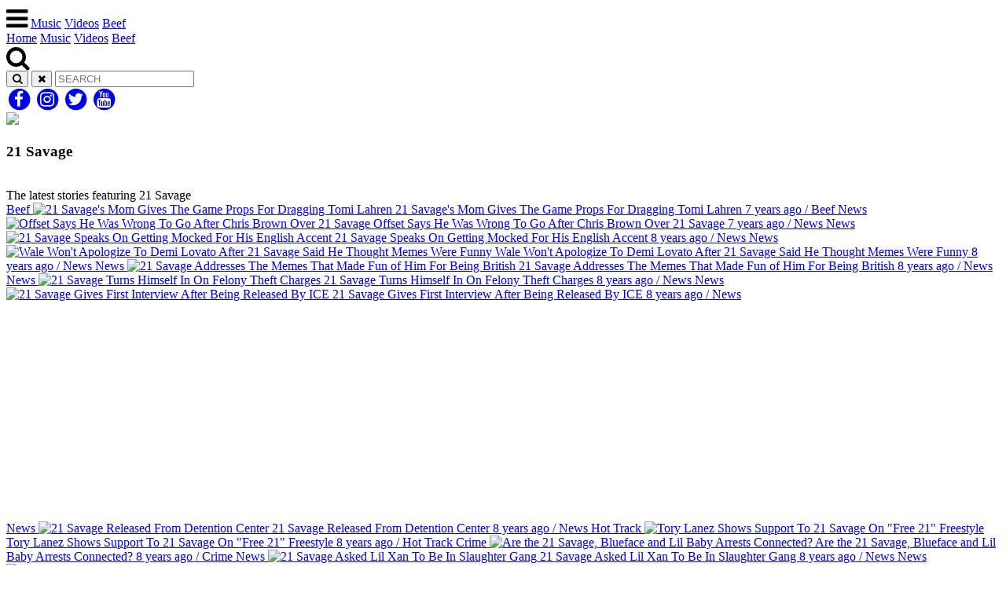

--- FILE ---
content_type: text/html; charset=UTF-8
request_url: http://keystatic.hiphoplately.com/people/21-savage/?p=10
body_size: 6078
content:
<!doctype html>
<html lang="en">
<head>
<meta charset="utf-8">
<title>21 Savage News, Music & Videos :: Hip-Hop Lately</title>
<meta name="description" content='News, Music and Videos featuring "21 Savage"'>
<link rel="prev" href="https://www.hiphoplately.com/people/21-savage?p=9">
<link rel="next" href="https://www.hiphoplately.com/people/21-savage?p=11">
<meta name="viewport" content="width=device-width, initial-scale=1.0">
<!-- <link rel="stylesheet" href="https://keystatic.hiphoplately.com/css/fa.all.min.css?1734011558"> -->
<link rel="preload" as="style" onload="this.onload=null;this.rel='stylesheet'" href="https://keystatic.hiphoplately.com/css/main.css?1734011558">
<link rel="preload" as="style" onload="this.onload=null;this.rel='stylesheet'" href="https://keystatic.hiphoplately.com/css/article.css?1734011558">
<script src="/css/less.min.js?1734011558" type="text/javascript"></script>
<link rel="stylesheet" href="https://pro.fontawesome.com/releases/v5.13.1/css/all.css" integrity="sha384-B9BoFFAuBaCfqw6lxWBZrhg/z4NkwqdBci+E+Sc2XlK/Rz25RYn8Fetb+Aw5irxa" crossorigin="anonymous">
<script type="text/javascript" src="https://cdnjs.cloudflare.com/ajax/libs/jquery/1.11.0/jquery.min.js" async></script>
<script type="text/javascript" src="https://keystatic.hiphoplately.com/js/lazysizes.min.js" async></script>
<!-- <script type="text/javascript" src="https://keystatic.hiphoplately.com/js/fa.all.min.js?1734011558"></script> -->
<script src="https://use.fontawesome.com/5cd932af58.js" defer></script>
<meta property="fb:pages" content="150441694970760" />
<!--<meta http-equiv="Content-Security-Policy" content="default-src * 'unsafe-inline' 'unsafe-eval'">-->
<link rel="alternate" type="application/rss+xml" href="https://www.hiphoplately.com/feeds/newest_articles" title="HipHopLately's Latest Stories">
<!-- HHL JSON-LD -->
<script type="application/ld+json">
{
  "@context": "http://schema.org",
  "@type": "Organization",
  "name": "Hip-Hop Lately",
  "url": "https://www.hiphoplately.com",
  "brand": "Hip-Hop Lately",
  "logo": "https://keystatic.hiphoplately.com/images/logo.png",
  "sameAs": [
    "https://www.facebook.com/HipHopLately",
    "https://www.instagram.com/hhlately",
    "https://twitter.com/hhlately",
	"https://www.youtube.com/channel/UCSuxEqlbEyL7AlYAgKEwEyg"
  ]
}
</script>
<!-- /HHL JSON-LD -->

<!-- Ogury CMP -->

<link rel="stylesheet" async href="https://a.pub.network/core/pubfig/cls.css">
<script defer data-cfasync="false" type="text/javascript">
  var freestar = freestar || {};
  freestar.hitTime = Date.now();
  freestar.queue = freestar.queue || [];
  freestar.config = freestar.config || {};
  freestar.debug = window.location.search.indexOf('fsdebug') === -1 ? false : true;
  // Tag IDs set here, must match Tags served in the Body for proper setup
  freestar.config.enabled_slots = [];
  !function(a,b){var c=b.getElementsByTagName("script")[0],d=b.createElement("script"),e="https://a.pub.network/hiphoplately-com";e+=freestar.debug?"/qa/pubfig.min.js":"/pubfig.min.js",d.async=!0,d.src=e,c.parentNode.insertBefore(d,c)}(window,document);
  freestar.initCallback = function () { (freestar.config.enabled_slots.length === 0) ? freestar.initCallbackCalled = false : freestar.newAdSlots(freestar.config.enabled_slots) }
</script>
<!-- Global Site Tag (gtag.js) - Google Analytics -->
<script async src="https://www.googletagmanager.com/gtag/js?id=UA-84784-22"></script>
<script>
  window.dataLayer = window.dataLayer || [];
  function gtag(){dataLayer.push(arguments)};
  gtag('js', new Date());

  gtag('config', 'UA-84784-22');
</script>

<!-- Begin comScore Tag -->
<script>
  var _comscore = _comscore || [];
  _comscore.push({ c1: "2", c2: "18697287" });
  (function() {
    var s = document.createElement("script"), el = document.getElementsByTagName("script")[0]; s.async = true;
    s.src = (document.location.protocol == "https:" ? "https://sb" : "http://b") + ".scorecardresearch.com/beacon.js";
    el.parentNode.insertBefore(s, el);
  })();
</script>
<noscript>
  <img src="https://sb.scorecardresearch.com/p?c1=2&c2=18697287&cv=2.0&cj=1" />
</noscript>
<!-- End comScore Tag -->

<!-- Teads cookieless tag -->
<!-- /Teads cookieless tag -->

<noscript><link rel="stylesheet" type="text/css" href="https://keystatic.hiphoplately.com/css/main.css?1734011558" async>
<link rel="stylesheet" type="text/css" href="https://keystatic.hiphoplately.com/css/article.css?1734011558" async></noscript><script type="application/ld+json">
{
  "@context": "http://schema.org",
  "@type": "Person",
    "image": "https://files.hiphoplately.com/people/21-savage-thumb.jpg",
    "name": "21 Savage"
}
</script>
<script type="application/ld+json">
{
  "@context":"http://schema.org",
  "@type":"ItemList",
  "itemListElement":[
  	{"@type":"ListItem", "position":1, "url":"https://www.hiphoplately.com/21-savages-mom-gives-the-game-props-for-dragging-tomi-lahren/"},
{"@type":"ListItem", "position":2, "url":"https://www.hiphoplately.com/offset-says-he-was-wrong-to-go-after-chris-brown-over-21-savage/"},
{"@type":"ListItem", "position":3, "url":"https://www.hiphoplately.com/21-savage-speaks-on-getting-mocked-for-his-british-accent/"},
{"@type":"ListItem", "position":4, "url":"https://www.hiphoplately.com/wale-wont-apologize-to-demi-lovato-after-21-savage-said-he-thought-memes-were-funny/"},
{"@type":"ListItem", "position":5, "url":"https://www.hiphoplately.com/21-savage-addresses-all-the-memes-that-made-fun-of-him-for-being-british/"}  ]
}
</script>
</head>
<body>
	<header>
    	    	<nav>
            <a class="logo" href="/" id="sitelogo"></a>
            <section class="links">
            	<i class="fa fa-bars fa-2x" id="menu-menu-icon"></i>
                <a href="/collection/new-music">Music</a>
                <a href="/tag/video">Videos</a>
                <a href="/tag/beef">Beef</a>
                <!--<a href="#">IG Candy</a>-->
            </section>
            <section class="mobile-links" id="mobile-menu">
            	<a href="/">Home</a>
                <a href="/collection/new-music">Music</a>
                <a href="/tag/video">Videos</a>
                <a href="/tag/beef">Beef</a>
            </section>
            <div class="search">
            	<i class="fa fa-search fa-2x" id="menu-search-icon"></i>
                <form action="/search" id="searchform" method="get">
                    <button type="submit"><i class="fa fa-search"></i></button>
                    <button type="button"><i class="fa fa-close"></i></button>
                    <input type="search" name="criteria" placeholder="SEARCH">
                </form>
            </div>
            <div class="social">
                <a href="https://www.facebook.com/HipHopLately/" target="_blank" class="fa-stack"><i class="fa fa-circle fa-stack-2x"></i><i class="fa fa-facebook fa-stack-1x fa-lg fa-inverse"></i></a>
                <a href="https://www.instagram.com/hhlately/" target="_blank" class="fa-stack"><i class="fa fa-circle fa-stack-2x"></i><i class="fa fa-instagram fa-stack-1x fa-lg fa-inverse"></i></a>
                <a href="https://twitter.com/hhlately/" target="_blank" class="fa-stack"><i class="fa fa-circle fa-stack-2x"></i><i class="fa fa-twitter fa-stack-1x fa-lg fa-inverse"></i></a>
                <a href="https://www.youtube.com/channel/UCSuxEqlbEyL7AlYAgKEwEyg" target="_blank" class="fa-stack"><i class="fa fa-circle fa-stack-2x"></i><i class="fa fa-youtube fa-stack-1x fa-lg fa-inverse"></i></a>
            </div>
        </nav>
    </header>
    
    <section id="person-header">
    	<div class="inner">
        	<img src="https://keyimg.hiphoplately.com/people/21-savage-thumb.jpg" class="avatar">
            <section class="textwrap">
            <h1>21 Savage</h1>
            <span class="divider">&nbsp;</span>
            <div class="description">The latest stories featuring 21 Savage</div>
            </section>
        </div>
    </section>
    
    <section id="body">
        <main>
        	<div class="draobredael">
	    <div id="zklead"></div>
</div>
</div>			<div class="article-list">
						<a href="/21-savages-mom-gives-the-game-props-for-dragging-tomi-lahren/" class="article beef">
			<span class="tag">Beef</span>
						<img class="lazyload" data-src="https://keyimg.hiphoplately.com/1551416400/21-savages-mom-gives-the-game-props-for-dragging-tomi-lahren-.1552950199.med.jpg" class="catborder" alt="21 Savage's Mom Gives The Game Props For Dragging Tomi Lahren">
			21 Savage's Mom Gives The Game Props For Dragging Tomi Lahren 			<span class="subline"><time pubdate="pubdate" datetime="2019-03-18 19:03">7 years ago</time> / <span class="catcolor">Beef</span></span>
		</a>
				<a href="/offset-says-he-was-wrong-to-go-after-chris-brown-over-21-savage/" class="article news">
			<span class="tag">News</span>
						<img class="lazyload" data-src="https://keyimg.hiphoplately.com/1548997200/offset-says-he-was-wrong-to-go-after-chris-brown-over-21-savage.1551297568.med.jpg" class="catborder" alt="Offset Says He Was Wrong To Go After Chris Brown Over 21 Savage">
			Offset Says He Was Wrong To Go After Chris Brown Over 21 Savage			<span class="subline"><time pubdate="pubdate" datetime="2019-02-27 14:59">7 years ago</time> / <span class="catcolor">News</span></span>
		</a>
				<a href="/21-savage-speaks-on-getting-mocked-for-his-british-accent/" class="article news">
			<span class="tag">News</span>
						<img class="lazyload" data-src="https://keyimg.hiphoplately.com/1548997200/21-savage-speaks-on-getting-mocked-for-his-english-accent.1550613648.med.jpg" class="catborder" alt="21 Savage Speaks On Getting Mocked For His English Accent">
			21 Savage Speaks On Getting Mocked For His English Accent			<span class="subline"><time pubdate="pubdate" datetime="2019-02-19 17:00">8 years ago</time> / <span class="catcolor">News</span></span>
		</a>
				<a href="/wale-wont-apologize-to-demi-lovato-after-21-savage-said-he-thought-memes-were-funny/" class="article news">
			<span class="tag">News</span>
						<img class="lazyload" data-src="https://keyimg.hiphoplately.com/1548997200/wale-wont-apologize-to-demi-lovato-after-21-savage-said-he-thought-memes-were-funny.1550606367.med.jpg" class="catborder" alt="Wale Won't Apologize To Demi Lovato After 21 Savage Said He Thought Memes Were Funny">
			Wale Won't Apologize To Demi Lovato After 21 Savage Said He Thought Memes Were Funny			<span class="subline"><time pubdate="pubdate" datetime="2019-02-19 14:59">8 years ago</time> / <span class="catcolor">News</span></span>
		</a>
				<a href="/21-savage-addresses-all-the-memes-that-made-fun-of-him-for-being-british/" class="article news">
			<span class="tag">News</span>
						<img class="lazyload" data-src="https://keyimg.hiphoplately.com/1548997200/21-savage-addresses-the-memes-that-made-fun-of-him-for-being-british.1550515806.med.jpg" class="catborder" alt="21 Savage Addresses The Memes That Made Fun of Him For Being British">
			21 Savage Addresses The Memes That Made Fun of Him For Being British			<span class="subline"><time pubdate="pubdate" datetime="2019-02-18 13:50">8 years ago</time> / <span class="catcolor">News</span></span>
		</a>
				<a href="/21-savage-turns-himself-in-on/" class="article news">
			<span class="tag">News</span>
						<img class="lazyload" data-src="https://keyimg.hiphoplately.com/1548997200/21-savage-turns-himself-in-on-felony-theft-charges.1550262356.med.jpg" class="catborder" alt="21 Savage Turns Himself In On Felony Theft Charges">
			21 Savage Turns Himself In On Felony Theft Charges			<span class="subline"><time pubdate="pubdate" datetime="2019-02-15 15:26">8 years ago</time> / <span class="catcolor">News</span></span>
		</a>
				<a href="/21-savage-gives-first-interview-after-being-released-by-ice/" class="article news">
			<span class="tag">News</span>
						<img class="lazyload" data-src="https://keyimg.hiphoplately.com/1548997200/21-savage-gives-first-interview-after-being-released-by-ice.1550245978.med.jpg" class="catborder" alt="21 Savage Gives First Interview After Being Released By ICE">
			21 Savage Gives First Interview After Being Released By ICE			<span class="subline"><time pubdate="pubdate" datetime="2019-02-15 11:18">8 years ago</time> / <span class="catcolor">News</span></span>
		</a>
					<div class="article">
				<!-- Tag ID: hiphoplately_300x250_320x50_Homepage_Incontent1 -->
                <div align="center" data-freestar-ad="__336x280 __300x250" id="hiphoplately_300x250_320x50_Homepage_Incontent1">
                <script data-cfasync="false" type="text/javascript">
                    freestar.config.enabled_slots.push({ placementName: "hiphoplately_300x250_320x50_Homepage_Incontent1", slotId: "hiphoplately_300x250_320x50_Homepage_Incontent1" });
                </script>
                </div>
			</div>
		<a href="/21-savage-released-from-detention-center/" class="article news">
			<span class="tag">News</span>
						<img class="lazyload" data-src="https://keyimg.hiphoplately.com/1548997200/21-savage-released-from-detention-center.1550003025.med.jpg" class="catborder" alt="21 Savage Released From Detention Center">
			21 Savage Released From Detention Center			<span class="subline"><time pubdate="pubdate" datetime="2019-02-12 15:23">8 years ago</time> / <span class="catcolor">News</span></span>
		</a>
				<a href="/tory-lanez-free-21-freestyle/" class="article hot-track">
			<span class="tag">Hot Track</span>
						<img class="lazyload" data-src="https://keyimg.hiphoplately.com/1548997200/tory-lanez-shows-support-to-21-savage-on-free-21-freestyle.1549998093.med.jpg" class="catborder" alt="Tory Lanez Shows Support To 21 Savage On &quot;Free 21&quot; Freestyle">
			Tory Lanez Shows Support To 21 Savage On "Free 21" Freestyle			<span class="subline"><time pubdate="pubdate" datetime="2019-02-12 14:10">8 years ago</time> / <span class="catcolor">Hot Track</span></span>
		</a>
				<a href="/are-the-21-savage-blueface-and-lil-baby-arrests-connected/" class="article crime">
			<span class="tag">Crime</span>
						<img class="lazyload" data-src="https://keyimg.hiphoplately.com/1548997200/are-the-21-savage-blueface-and-lil-baby-arrests-connected.1549656469.med.jpg" class="catborder" alt="Are the 21 Savage, Blueface and Lil Baby Arrests Connected?">
			Are the 21 Savage, Blueface and Lil Baby Arrests Connected?			<span class="subline"><time pubdate="pubdate" datetime="2019-02-08 15:09">8 years ago</time> / <span class="catcolor">Crime</span></span>
		</a>
				<a href="/21-savage-asked-lil-xan-to-be-in-slaughter-gang/" class="article news">
			<span class="tag">News</span>
						<img class="lazyload" data-src="https://keyimg.hiphoplately.com/1548997200/21-savage-asked-lil-xan-to-be-in-slaughter-gang.1549642889.med.jpg" class="catborder" alt="21 Savage Asked Lil Xan To Be In Slaughter Gang">
			21 Savage Asked Lil Xan To Be In Slaughter Gang			<span class="subline"><time pubdate="pubdate" datetime="2019-02-08 11:22">8 years ago</time> / <span class="catcolor">News</span></span>
		</a>
				<a href="/they-stuck-21-savage-in-a-brutal-detention-center/" class="article news">
			<span class="tag">News</span>
						<img class="lazyload" data-src="https://keyimg.hiphoplately.com/1548997200/they-stuck-21-savage-in-a-brutal-detention-center.1549582202.med.jpg" class="catborder" alt="They Stuck 21 Savage In a Brutal Detention Center">
			They Stuck 21 Savage In a Brutal Detention Center			<span class="subline"><time pubdate="pubdate" datetime="2019-02-07 18:30">8 years ago</time> / <span class="catcolor">News</span></span>
		</a>
				<a href="/21-savage-was-arrested-with-loaded-gun/" class="article crime">
			<span class="tag">Crime</span>
						<img class="lazyload" data-src="https://keyimg.hiphoplately.com/1548997200/21-savage-was-busted-with-loaded-weapon--unknown-substances.1549564078.med.jpg" class="catborder" alt="21 Savage Was Busted With Loaded Weapon &amp; Unknown Substances">
			21 Savage Was Busted With Loaded Weapon & Unknown Substances			<span class="subline"><time pubdate="pubdate" datetime="2019-02-07 13:28">8 years ago</time> / <span class="catcolor">Crime</span></span>
		</a>
				<a href="/schoolboy-q-explains-who-can-make-fun-of-21-savage-and-how/" class="article news">
			<span class="tag">News</span>
						<img class="lazyload" data-src="https://keyimg.hiphoplately.com/1548997200/schoolboy-q-explains-who-can-make-fun-of-21-savage-and-how.1549562976.med.jpg" class="catborder" alt="ScHoolboy Q Explains Who Can Make Fun Of 21 Savage And How">
			ScHoolboy Q Explains Who Can Make Fun Of 21 Savage And How			<span class="subline"><time pubdate="pubdate" datetime="2019-02-07 13:09">8 years ago</time> / <span class="catcolor">News</span></span>
		</a>
				<a href="/chris-brown-goes-nuts-on-offset-in-fast-developing-beef/" class="article beef">
			<span class="tag">Beef</span>
						<img class="lazyload" data-src="https://keyimg.hiphoplately.com/1548997200/chris-brown-goes-nuts-on-offset-in-21-savage-beef.1549506916.med.jpg" class="catborder" alt="Chris Brown Goes Nuts On Offset In 21 Savage Beef">
			Chris Brown Goes Nuts On Offset In 21 Savage Beef			<span class="subline"><time pubdate="pubdate" datetime="2019-02-06 21:37">8 years ago</time> / <span class="catcolor">Beef</span></span>
		</a>
					<div class="article">
				<!-- Tag ID: hiphoplately_300x250_320x50_Homepage_Incontent2 -->
                <div align="center" data-freestar-ad="__336x280 __300x250" id="hiphoplately_300x250_320x50_Homepage_Incontent2">
                <script data-cfasync="false" type="text/javascript">
                    freestar.config.enabled_slots.push({ placementName: "hiphoplately_300x250_320x50_Homepage_Incontent2", slotId: "hiphoplately_300x250_320x50_Homepage_Incontent2" });
                </script>
                </div>
			</div>
		<a href="/21-savage-believes-ice-targeted-him-over-his-music-jay-z-jumps-into-help/" class="article news">
			<span class="tag">News</span>
						<img class="lazyload" data-src="https://keyimg.hiphoplately.com/1548997200/21-savage-believes-ice-targeted-him-over-his-music-jay-z-jumps-in-to-help.1549485217.med.jpg" class="catborder" alt="21 Savage Believes ICE Targeted Him Over HIs Music; JAY-Z Jumps In to Help">
			21 Savage Believes ICE Targeted Him Over HIs Music; JAY-Z Jumps In to Help			<span class="subline"><time pubdate="pubdate" datetime="2019-02-06 15:33">8 years ago</time> / <span class="catcolor">News</span></span>
		</a>
				<a href="/no-plug-says-21-savage-has-been-preparing-for-immigration-fight-for-years/" class="article news">
			<span class="tag">News</span>
						<img class="lazyload" data-src="https://keyimg.hiphoplately.com/1548997200/no-plug-says-21-savage-has-immigration-fight-handled.1549478326.med.jpg" class="catborder" alt="No Plug Says 21 Savage Has Immigration Fight Handled">
			No Plug Says 21 Savage Has Immigration Fight Handled			<span class="subline"><time pubdate="pubdate" datetime="2019-02-06 13:38">8 years ago</time> / <span class="catcolor">News</span></span>
		</a>
				<a href="/offset-comes-for-chris-brown-over-21-savage/" class="article beef">
			<span class="tag">Beef</span>
						<img class="lazyload" data-src="https://keyimg.hiphoplately.com/1548997200/offset-comes-for-chris-brown-over-21-savage.1549472881.med.jpg" class="catborder" alt="Offset Comes For Chris Brown Over 21 Savage">
			Offset Comes For Chris Brown Over 21 Savage			<span class="subline"><time pubdate="pubdate" datetime="2019-02-06 12:08">8 years ago</time> / <span class="catcolor">Beef</span></span>
		</a>
		            </div>

            <div class="pagination">
                                <a href="/people/21-savage/?p=3" >3</a>
                                <a href="/people/21-savage/?p=4" >4</a>
                                <a href="/people/21-savage/?p=5" >5</a>
                                <a href="/people/21-savage/?p=6" >6</a>
                                <a href="/people/21-savage/?p=7" >7</a>
                                <a href="/people/21-savage/?p=8" >8</a>
                                <a href="/people/21-savage/?p=9" >9</a>
                                <a href="/people/21-savage/?p=10" class="active">10</a>
                                <a href="/people/21-savage/?p=11" >11</a>
                                <a href="/people/21-savage/?p=12" >12</a>
                                <a href="/people/21-savage/?p=13" >13</a>
                                <a href="/people/21-savage/?p=14" >14</a>
                                <a href="/people/21-savage/?p=15" >15</a>
                                <a href="/people/21-savage/?p=16" >16</a>
                                <a href="/people/21-savage/?p=17" >17</a>
                            </div>

        </main>
        
        <aside>
        	        	<!-- Tag ID: hiphoplately_300x250_300x600_160x600_320x50_Right_1 -->

<div align="center" data-freestar-ad="__336x280 __300x600" id="hiphoplately_300x250_300x600_160x600_320x50_Right_1">
  <script data-cfasync="false" type="text/javascript">
    freestar.config.enabled_slots.push({ placementName: "hiphoplately_300x250_300x600_160x600_320x50_Right_1", slotId: "hiphoplately_300x250_300x600_160x600_320x50_Right_1" });
  </script>
</div>                        
			<h2>HHL Flash Briefing</h2>
			<div>
				<a href="https://www.amazon.com/Idle-Media-Inc-HipHopLately/dp/B07J6N4KKX/" title="Listen to the latest news on your Alexa Device!" target="_blank"><img class="lazyload" data-src="https://keystatic.hiphoplately.com/images/alexa-badge.png" style="width: 100%;"></a>
			</div>
            
            <h2>Buzzing Topics</h2>
            <div class="tagcloud">
			<a href='/tag/news' class='tag news'>News</a> <a href='/people/chris-brown' class='tag trending' style='background-color:#47d7ff;'>Chris Brown</a>            </div>
            <h2 class="onlymobile">Across The Web</h2>
        </aside>
        
    </section>
    <footer>
    	    	<div class="inner">
            <section class="logo"></section>
            <section class="links">
                <a href="/tag/beef">Beef</a>
                <a href="/tag/rumors">Industry Gossip</a>
                <a href="/tag/video">Videos</a>
                <a href="/tag/girls">Eye Candy</a>
                <a href="/collection/new-music">New Music</a>
                <a href="/tag/album-streams">Album Streams</a>
            </section>
            <section class="sitelinks">
                <a href="/advertise">Advertise</a>
                <a href="/contact">Contact Us</a>
                <a href="/terms">Terms of Use</a>
                <a href="/privacy">Privacy</a>
                <a class="rss" type="application/rss+xml" href="/feeds/newest_articles" target="_blank">RSS Feed <i class="fa fa-rss-square" aria-hidden="true"></i></a>
            </section>
        	<cite>&copy; 2017 <a href="http://www.idlemedia.com" target="_blank">Idle Media Inc</a></cite>
        </div>
        <script language="javascript" src="https://keystatic.hiphoplately.com/js/initpage.js" async></script>
        
        <!-- NextMillenium Sticky Header PowerAds tag -->
        <!-- <script defer src="https://powerad.ai/script.js"></script> -->
        <!-- End PowerAds tag -->    </footer>
</body>
</html>

--- FILE ---
content_type: text/plain;charset=UTF-8
request_url: https://c.pub.network/v2/c
body_size: -115
content:
1d58b73a-a68a-4622-904e-006a5cf69127

--- FILE ---
content_type: text/plain;charset=UTF-8
request_url: https://c.pub.network/v2/c
body_size: -271
content:
e6fc0e73-9c7c-4f1e-9617-94621e6b30b5